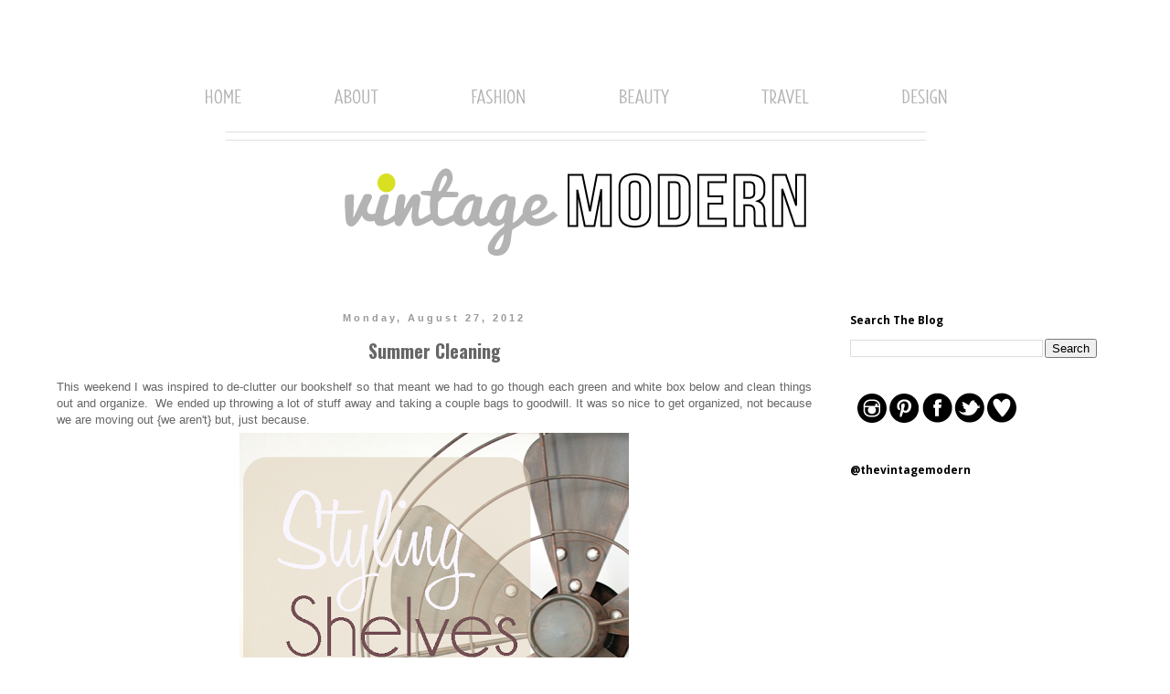

--- FILE ---
content_type: text/plain
request_url: https://www.google-analytics.com/j/collect?v=1&_v=j102&a=671780082&t=pageview&_s=1&dl=http%3A%2F%2Fwww.thevintagemodern.com%2F2012%2F08%2Fsummer-cleaning.html&ul=en-us%40posix&dt=Vintage%20Modern%3A%20Summer%20Cleaning&sr=1280x720&vp=1280x720&_u=IEBAAEABAAAAACAAI~&jid=1045144585&gjid=1068658259&cid=1267822380.1762089136&tid=UA-68428394-1&_gid=445517682.1762089136&_r=1&_slc=1&z=402470006
body_size: -287
content:
2,cG-T7SMZ53YMB

--- FILE ---
content_type: text/plain
request_url: https://www.google-analytics.com/j/collect?v=1&_v=j102&a=671780082&t=pageview&_s=1&dl=http%3A%2F%2Fwww.thevintagemodern.com%2F2012%2F08%2Fsummer-cleaning.html&ul=en-us%40posix&dt=Vintage%20Modern%3A%20Summer%20Cleaning%7C%23%7C&sr=1280x720&vp=1280x720&_u=QCCAgEABCAAAACACI~&jid=1719294215&gjid=1830719925&cid=1267822380.1762089136&tid=UA-54097505-56&_gid=445517682.1762089136&_slc=1&z=1545640128
body_size: -839
content:
2,cG-M36X17PLCF